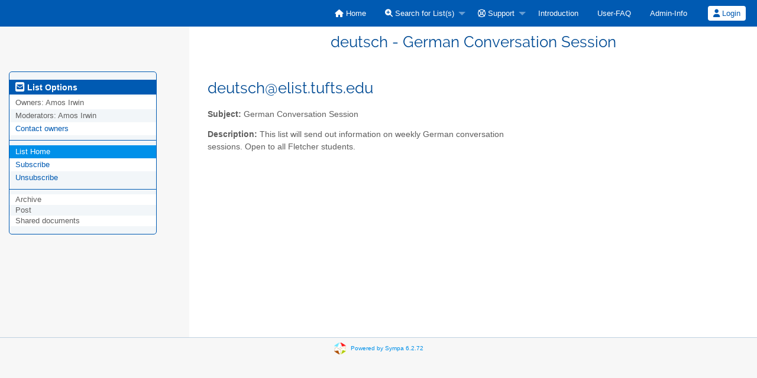

--- FILE ---
content_type: text/html; charset=utf-8
request_url: https://elist.tufts.edu/sympa/info/deutsch
body_size: 11419
content:
<!DOCTYPE html>
<html class="no-js" lang="en-US" xml:lang="en-US">
    <!-- main.tt2 -->
    <head>
        <meta charset="UTF-8" />
        <meta name="generator" content="Sympa 6.2.72" />
        <meta name="viewport"  content="width=device-width, initial-scale=1.0">
        <title> deutsch - German Conversation Session - info </title>

        <!-- head_ui.tt2 -->
<link rel="stylesheet" href="/static/js/jquery-ui/jquery-ui.css?v1.12.1" />
<link rel="stylesheet" href="/static/js/jqplot/jquery.jqplot.css?v1.0.8" />
<link rel="stylesheet" href="/static/js/jquery-minicolors/jquery.minicolors.css?v2.3.1">
<link rel="stylesheet" href="/static/fonts/font-awesome/css/fontawesome.min.css?v6.4.0" />
<link rel="stylesheet" href="/static/fonts/font-awesome/css/solid.css?v6.4.0" />
<link rel="stylesheet" href="/static/fonts/font-awesome/css/regular.css?v6.4.0" />
<link rel="stylesheet" href="/static/js/foundation/css/foundation-float.css?v6.4.2" />

<style>
  select[multiple], select[size] { height: auto; background-image: none; }
</style>
<link rel="stylesheet" href="/static/css/elist.tufts.edu/style.css?h=04cd945a7625a2d42a19541b736b9e6b" title="Sympa CSS" />

<link rel="shortcut icon" href="/static/icons/favicon_sympa.png" />
<!-- end head_ui.tt2 -->


        <!-- head_javascript.tt2 -->

<script>
<!--
var sympa = {
    backText:           'Back',
    calendarButtonText: 'Calendar',
    calendarFirstDay:   0,
    closeText:          'Close',
    copiedText:         'Copied!',
    copyPermalinkText:  'Copy permalink',
    dayNames:           'Sunday:Monday:Tuesday:Wednesday:Thursday:Friday:Saturday'.split(":"),
    dayNamesMin:        'Su:Mo:Tu:We:Th:Fr:Sa'.split(":"),
    home_url:           '/sympa/',
    icons_url:          '/static/icons',
    lang:               'en-US',
    loadingText:        'Please Wait...',
    monthNamesShort:    'Jan:Feb:Mar:Apr:May:Jun:Jul:Aug:Sep:Oct:Nov:Dec'.split(":"),
    openInNewWinText:   'Open in a new window',
    resetText:          'Reset'
};
var lang = 'en-US';
//-->
</script>

<script src="/static/js/jquery.js?v3.6.0"></script>
<script src="/static/js/jquery-migrate.js?v1.4.1"></script>
<script src="/static/js/jquery-ui/jquery-ui.js?v1.12.1"></script>
<script src="/static/js/jqplot/jquery.jqplot.min.js?v1.0.8"></script>
<script src="/static/js/jqplot/jqplot.categoryAxisRenderer.min.js?v1.0.8"></script>
<script src="/static/js/jqplot/jqplot.barRenderer.min.js?v1.0.8"></script>
<script src="/static/js/jqplot/jqplot.canvasAxisTickRenderer.min.js?v1.0.8"></script>
<script src="/static/js/jqplot/jqplot.canvasTextRenderer.min.js?v1.0.8"></script>
<script src="/static/js/jquery-minicolors/jquery.minicolors.min.js?v2.3.6"></script>
<script src="/static/js/sympa.js?v6.2.72"></script>

<!--[if lt IE 9]>
    <script type="text/javascript" src="/static/js/html5shiv/html5shiv.js?v3.7.2"></script>
<![endif]-->
<script type="text/javascript" src="/static/js/respondjs/respond.min.js?v1.4.2"></script>
<script src="/static/js/foundation/js/vendor/what-input.js?v4.2.0"></script>
<script src="/static/js/foundation/js/foundation.min.js?v6.4.2"></script>

<!-- end head_javascript.tt2 -->


        <!-- RSS chanel -->
                                            </head>

    <body>
        
        <div id="top">
            <a class="displayNone" name="top" href="#content-inner">
                Skip to Content.
            </a>
        </div>

        <noscript>
            <em>Please activate JavaScript in your web browser</em>
        </noscript>

        
            
            
                <!-- header.tt2 -->
<header>
    <div class="title-bar"
         data-responsive-toggle="sympa-top-bar" data-hide-for="medium">
        <span class="menu-text" aria-hidden="true">
            <!-- -->
        </span>
        <div class="title-bar-right">
            <div class="title-bar-title">
                <span>Sympa Menu</span>
            </div>
            <a class="menu-icon" href="#" data-toggle="sympa-top-bar"></a>
        </div>
    </div>

    <nav class="top-bar" id="sympa-top-bar" role="navigation">
        <ul class="top-bar-left medium-2 columns show-for-medium">
            <li class="name">
                <span class="menu-text">
                    <!-- -->
                </span>
            </li>
        </ul>

        <menu class="top-bar-right">
            <ul class="vertical medium-horizontal menu" data-responsive-menu="drilldown medium-dropdown">
                <!-- sympa_menu.tt2 -->


    

    <li class="">
        <a href="/sympa/home">
            <i class="fa fa-home"></i>  Home
        </a>
    </li>





    
        
    
    <li class="">
        <a href="#">
            <i class="fa fa-search-plus"></i> Search for List(s)
        </a>
        <ul class="vertical menu">

            
                
            
            <li class="">
                <a href="/sympa/search_list_request">
                    <i class="fa fa-search"></i> Search form
                </a>
            </li>
            
                
            
            <li class="">
                <a class="heavyWork" href="/sympa/lists">
                    <i class="fa fa-list"></i> Index of Lists
                </a>
            </li>
            
                
            
            <li class=""><a href="/sympa/lists_categories" target=""><i class="fa fa-sitemap"></i> Browse lists by categories</a>

        </ul>
    </li>


    


    <li class="">
        <a href="#">
            <i class="far fa-life-ring"></i> Support
        </a>
        <ul class="vertical menu">

            
                
            
            <li class="">
                <a href="/sympa/help" title="Documentation">
                    <i class="fa fa-book"></i> Documentation
                </a>
            </li>
            
                
            
            <li class="">
                <a href="/sympa/help/faq.html" title="Frequently asked questions">
                    <i class="fa fa-question"></i> FAQ
                </a>
            </li>
            
            

        </ul>
    </li>


    <li>
        <a class="MainMenuLinks" href="https://elist.tufts.edu/sympa/help/introduction"
           >
            Introduction
        </a>
    </li>



    <li>
        <a class="MainMenuLinks" href="https://elist.tufts.edu/sympa/help/faquser"
           >
            User-FAQ
        </a>
    </li>



    <li>
        <a class="MainMenuLinks" href="https://elist.tufts.edu/sympa/help/admin.html"
           >
            Admin-Info
        </a>
    </li>



<!-- end sympa_menu.tt2 -->

                <!-- login_menu.tt2 -->




<li class="">
        <form action="/sympa" method="POST" autocomplete="off">
            <fieldset><input type="hidden" name="csrftoken" value="ab1970758c3f92882042ae875ced9001" />
                
                <span>
                    <button type="submit" name="action_login" value="Login">
                        <i class="fa fa-user"></i>
                        Login
                    </button>
                </span>
            </fieldset>
        </form>
    </li>
<!-- end login_menu.tt2 -->

            </ul>
        </menu>
    </nav>
    <h1 class="medium-offset-3 medium-9 columns">deutsch - German Conversation Session</h1>
</header>
<!-- end header.tt2 -->

            

            <div id="loading"></div>
            <!-- aside_menu.tt2 -->
<aside class="medium-3 columns">
        <div class="title-bar" data-responsive-toggle="sympa-sub-bar" data-hide-for="medium">
                <span class="menu-text" aria-hidden="true">
                    <i class="fa fa-envelope-square fa-lg"></i>
                </span>
                <div class="title-bar-right">
                    <div class="title-bar-title">
                        <span>List Options Menu</span>
                    </div>
                    <a class="menu-icon" href="#" data-toggle="sympa-sub-bar"></a>
                </div>
            </div>
            <nav class="top-bar" id="sympa-sub-bar" role="navigation">
                <menu class="top-bar-left list">
                    <ul class="vertical menu" data-responsive-menu="drilldown medium-accordion">
                        <!-- list_menu.tt2 -->



<li class="menu_title nolink">
    <label>
        <i class="fa fa-envelope-square fa-lg"></i>
        List Options
    </label>
</li>

<!-- list_panel.tt2 -->





<li class="nolink">
    <span>
        Owners:
        <span>
            Amos Irwin</span>

        
    </span>
</li>

<li class="nolink">
    <span>
        Moderators:
        <span>
            
                Amos Irwin
        </span>

        
    </span>
</li>



<li>
    <script type="text/javascript">
<!--
document.write("<" +
"a" +
" " +
"href" +
"=\"" +
"mailto" +
":" +
"deutsch" +
"-" +
"request" +
"@" +
"elist" +
"." +
"tufts" +
"." +
"edu" +
"\">" +
"Contact" +
" " +
"owners" +
"</" +
"a" +
">")
// -->
</script>
</li>

<!-- end list_panel.tt2 -->


<li class="divider" role="separator"></li>
<li></li>

    

<li class="active">
    <a href="/sympa/info/deutsch">List Home</a>
</li>






    
        
            
        
        <li class="">
            <a href="/sympa/subscribe/deutsch?previous_action=info">Subscribe</a>
        </li>
    

    
        
            
        
        <li class="">
            <a href="/sympa/signoff/deutsch">Unsubscribe</a>
        </li>
    


<li class="divider" role="separator"></li>
<li></li>

    
        <li class="menuInactive2">
            <span>Archive</span>
        </li>
    



    <li class="menuInactive2">
        <span>Post</span>
    </li>





    
        <li class="menuInactive2">
            <span>Shared documents</span>
        </li>
    



    



<!-- end list_menu.tt2 -->

                    </ul>
                </menu>
            </nav>
    </aside>
<!-- end aside_menu.tt2 -->

            <main id="content-inner" class="medium-9 columns"><a name="content-inner"></a>
                
                
                    <!-- title.tt2 -->
<h1 style="padding-top: 10px;"><script type="text/javascript">
<!--
document.write("deutsch" +
"@" +
"elist" +
"." +
"tufts" +
"." +
"edu")
// -->
</script></h1>
<!-- end title.tt2 -->

                    
                        <p>
                            <b>Subject:</b>
                            German Conversation Session
                            
                        </p>
                    
                    
                

                <!-- nav.tt2 -->












<!-- end nav.tt2 -->


            
            <!-- info.tt2 -->
<p>
        <b>Description:</b>
        <html><body>This list will send out information on weekly German conversation <br />sessions.  Open to all Fletcher students.</body></html>
        
    </p>

    
<!-- end info.tt2 -->

            

            </main><!-- End content-inner -->

            <div class="displayNone"><a href="#top">Top of Page</a></div>
            <div class="scroll-top-wrapper "></div>

            <!-- footer.tt2 -->
<footer role="contentinfo">
    <img src="/static/icons/favicon_sympa.png" alt="SYMPA logo" width="20" height="20"/>
    <a href="https://www.sympa.community/">Powered by Sympa 6.2.72</a>
</footer>
<!-- end footer.tt2 -->

        
    </body>
    <!-- end main.tt2 -->
</html>
